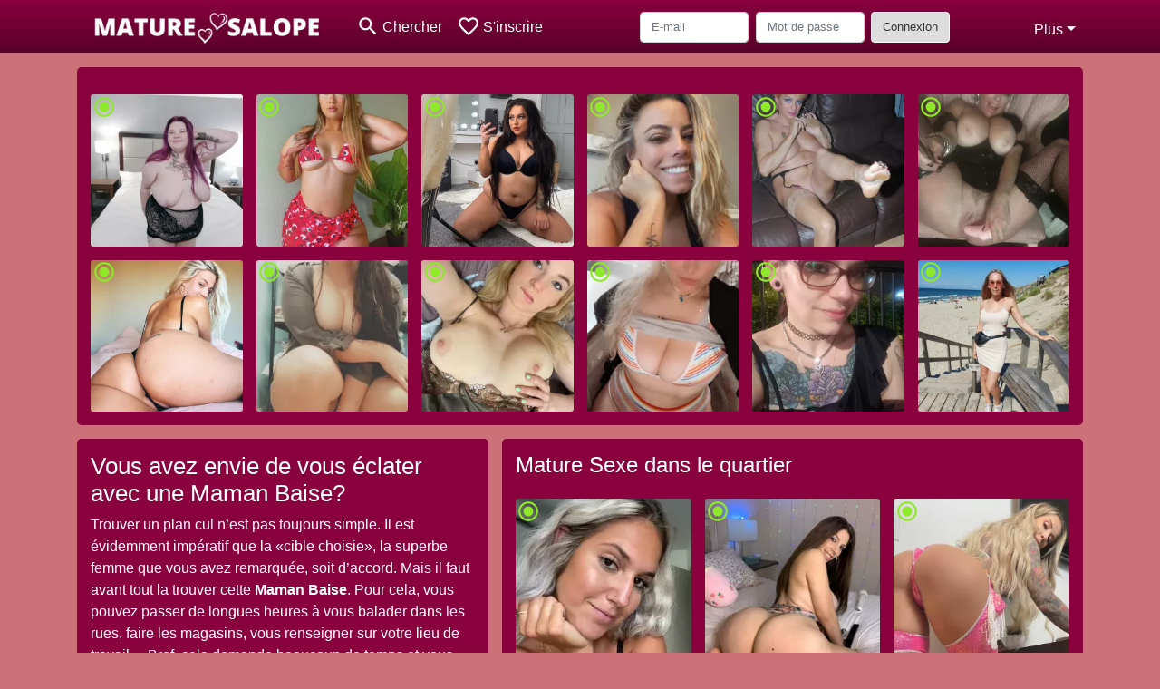

--- FILE ---
content_type: text/html; charset=UTF-8
request_url: https://maturesalope.fr/baise-maman
body_size: 16063
content:
<!DOCTYPE html><html lang="fr"><head><meta http-equiv="Content-Type" content="text/html; charset=utf-8" /><meta name="language" content="fr" /><meta name="viewport" content="width=device-width, initial-scale=1, maximum-scale=5"><meta name="apple-mobile-web-app-capable" content="yes" /><meta name="mobile-web-app-capable" content="yes"><meta name="robots" content="index,follow" /><link rel="icon" href="/media/6-MatureSalope.png" type="image/x-icon" /><link rel="shortcut icon" href="/media/6-MatureSalope.png" type="image/x-icon" /><meta name="title" content="Baise Maman | Les plus savoureuses salopes matures " /><meta name="csrf-param" content="_csrf"><meta name="csrf-token" content="TozrM2LYiU3AvFZkr4hnqJB_Xvm3kAounWFzZbq4Hw58zpN-NLrPF6GEYQzN6iDbqQoLz_-nPFjTDAs6yttwZQ=="><title>Baise Maman | Les plus savoureuses salopes matures </title><script type="text/javascript">window.dataLayer = [[]];</script><!-- Global site tag (gtag.js) - Google Analytics --><script async defer src="https://www.googletagmanager.com/gtag/js?id=G-R9M4QX8MNC"></script><script defer>
  window.dataLayer = window.dataLayer || [];
  function gtag(){dataLayer.push(arguments);}
  gtag('js', new Date());

  gtag('config', 'G-R9M4QX8MNC');
</script><meta name="description" content="Si vous avez envie de Baise Maman et ne voulez pas perdre de temps, tentez l’aventure du sex chat. Vous passerez un moment intense sans vous prendre la tête!">
<link href="/css/runtime/89_5.1.3.1.min.css?v=1737559995" rel="stylesheet">
<link href="/css/bundle.min.css?v=1766349463" rel="stylesheet"></head><body class="d-flex flex-column min-vh-100"><div id="header-img"></div><header class="navbar sticky-top navbar-expand-md header-image navbar-default navbar-dark" data-context="navigation"><nav class="container-lg"><button class="navbar-toggler" type="button" data-bs-toggle="collapse" data-bs-target="#navbarSupportedContent" aria-controls="navbarSupportedContent" aria-expanded="false" aria-label="Toggle navigation"
        onclick="$('.navbar-collapse#navbarUser').collapse('hide');"
        ><span class="navbar-toggler-icon"></span></button><a href="/" class="navbar-brand me-auto"><span id="logo-img"></span></a><div class="collapse navbar-collapse w-100" id="navbarSupportedContent"><form id="login-mobile-form" class="d-md-none" action="/user/credentials/form" method="post" style="text-align: right;"><input type="hidden" name="_csrf" value="TozrM2LYiU3AvFZkr4hnqJB_Xvm3kAounWFzZbq4Hw58zpN-NLrPF6GEYQzN6iDbqQoLz_-nPFjTDAs6yttwZQ=="><div class="field-loginform-email required" data-context="input-fields"><input type="email" id="loginform-email" class="form-control" name="LoginForm[email]" placeholder="E-mail" required autocomplete="username" aria-required="true"></div><div class="field-loginform-password required" data-context="input-fields"><input type="password" id="loginform-password" class="form-control" name="LoginForm[password]" placeholder="Mot de passe" required autocomplete="current-password" aria-required="true"></div><div class="field-loginform-submit"><button type="submit" class="btn btn-login form-control" name="login-button" data-context="btn-login">Connexion</button></div></form><ul id="main-nav" class="navbar-nav nav"><li class="nav-item" aria-label="Toggle search" onclick="$(&#039;.navbar-collapse#navbarSupportedContent,.navbar-collapse#navbarUser&#039;).collapse(&#039;hide&#039;); var myCollapse = document.getElementById(&#039;navSearch&#039;);
            myCollapse &amp;&amp; bootstrap.Collapse.getOrCreateInstance(myCollapse).toggle(); var searchBox = document.getElementById(&#039;search-box&#039;); searchBox &amp;&amp; bootstrap.Collapse.getOrCreateInstance(searchBox).toggle();"><a class="nav-link" href="#"><i class="material-icons">search</i><span>Chercher</span></a></li><li class="nav-item"><a class="nav-link" href="/inscrivez-vous"><i class="material-icons">favorite_border</i><span>S'inscrire</span></a></li><li class="d-none d-md-block d-lg-none nav-item"><a class="nav-link" href="/user/credentials/form"><i class="material-icons">login</i><span>Connexion</span></a></li><li class="d-md-none nav-item"><a class="nav-link" href="/user/credentials/request-reset"><i class="material-icons">vpn_key</i><span>Mot de passe oublié</span></a></li><li class="d-md-none nav-item"><a class="nav-link" href="/contact"><i class="material-icons">contact_mail</i><span>Contactez-nous</span></a></li></ul><form id="login-form-desktop" class="ms-auto d-none d-lg-flex" action="/user/credentials/form" method="post" style="text-align: right;"><input type="hidden" name="_csrf" value="TozrM2LYiU3AvFZkr4hnqJB_Xvm3kAounWFzZbq4Hw58zpN-NLrPF6GEYQzN6iDbqQoLz_-nPFjTDAs6yttwZQ=="><div class="field-loginform-desktop-email required" data-context="input-fields"><input type="email" id="loginform-desktop-email" class="form-control" name="LoginForm[email]" placeholder="E-mail" required autocomplete="username" aria-required="true"></div><div class="field-loginform-desktop-password required" data-context="input-fields"><input type="password" id="loginform-desktop-password" class="form-control" name="LoginForm[password]" placeholder="Mot de passe" required autocomplete="current-password" aria-required="true"></div><button type="submit" class="btn btn-login btn-block" name="login-button" data-context="btn-login">Connexion</button></form><ul id="w0" class="navbar-nav ms-auto nav"><li class="dropdown nav-item"><a id="navbarDropdownGuests" class="dropdown-toggle nav-link dropdown-toggle nav-link" href="#" role="button" data-toggle="dropstart" aria-expanded="false" aria-haspopup="true" data-bs-toggle="dropdown" aria-expanded="false">Plus</a><div id="w1" class="dropdown-menu-end dropdown-menu"><a class="dropdown-item" href="/user/credentials/form"><i class="material-icons">login</i> Connexion</a><a class="dropdown-item" href="/user/credentials/request-reset"><i class="material-icons">vpn_key</i>  Mot de passe oublié</a><a class="dropdown-item" href="/contact"><i class="material-icons">contact_mail</i> Contactez-nous</a></div></li></ul></div></nav></header><div class="stick-to-nav"><div class="container-lg collapse" id="navSearch"><div class="box mb-0 mt-2"><form id="nav-search" action="/resultats-de-recherche" method="GET" role="form"><div class="row"><div class="form-group col-lg-6 form-check mt-2 field-search-genders"><label class="form-label">Qui aimeriez-vous trouver?</label><input type="hidden" name="Search[genders]" value=""><div id="search-genders"><input type="checkbox" id="i0" class="btn-check" name="Search[genders][]" value="male"><label class="btn btn-outline-secondary" for="i0">Mâle</label><input type="checkbox" id="i1" class="btn-check" name="Search[genders][]" value="female" checked><label class="btn btn-outline-secondary" for="i1">Femelle</label><input type="checkbox" id="i2" class="btn-check" name="Search[genders][]" value="couple"><label class="btn btn-outline-secondary" for="i2">Couple</label><input type="checkbox" id="i3" class="btn-check" name="Search[genders][]" value="shemale"><label class="btn btn-outline-secondary" for="i3">Transexuelle</label><div class="invalid-feedback"></div></div><div class="invalid-feedback"></div></div><div class="form-group col-lg-6 form-check mt-2 field-search-agegroups"><label class="form-label">Quel âge?</label><input type="hidden" name="Search[agegroups]" value=""><div id="search-agegroups"><input type="checkbox" id="i4" class="btn-check" name="Search[agegroups][]" value="18-25"><label class="btn btn-outline-secondary" for="i4">18-25</label><input type="checkbox" id="i5" class="btn-check" name="Search[agegroups][]" value="26-35"><label class="btn btn-outline-secondary" for="i5">26-35</label><input type="checkbox" id="i6" class="btn-check" name="Search[agegroups][]" value="36-54"><label class="btn btn-outline-secondary" for="i6">36-54</label><input type="checkbox" id="i7" class="btn-check" name="Search[agegroups][]" value="55+"><label class="btn btn-outline-secondary" for="i7">55+</label><div class="invalid-feedback"></div></div><div class="invalid-feedback"></div></div></div><div class="row mb-3"><div class="col-6 form-group field-nav-search-province"><label class="form-label" for="nav-search-province">Où?</label><select id="nav-search-province" class="form-select" name="Search[province]"><option value="">Tout</option><option value="FR">France</option><optgroup label="France"><option value="FR-01">Ain</option><option value="FR-02">Aisne</option><option value="FR-03">Allier</option><option value="FR-04">Alpes-de-Haute-Provence</option><option value="FR-05">Hautes-Alpes</option><option value="FR-06">Alpes-Maritimes</option><option value="FR-07">Ardèche</option><option value="FR-08">Ardennes</option><option value="FR-09">Ariège</option><option value="FR-10">Aube</option><option value="FR-11">Aude</option><option value="FR-12">Aveyron</option><option value="FR-13">Bouches-du-Rhône</option><option value="FR-14">Calvados</option><option value="FR-15">Cantal</option><option value="FR-16">Charente</option><option value="FR-17">Charente-Maritime</option><option value="FR-18">Cher</option><option value="FR-19">Corrèze</option><option value="FR-21">Côte-d&#039;Or</option><option value="FR-22">Côtes-d&#039;Armor</option><option value="FR-23">Creuse</option><option value="FR-24">Dordogne</option><option value="FR-25">Doubs</option><option value="FR-26">Drôme</option><option value="FR-27">Eure</option><option value="FR-28">Eure-et-Loir</option><option value="FR-29">Finistère</option><option value="FR-2A">Corse-du-Sud</option><option value="FR-2B">Haute-Corse</option><option value="FR-30">Gard</option><option value="FR-31">Haute-Garonne</option><option value="FR-32">Gers</option><option value="FR-33">Gironde</option><option value="FR-34">Hérault</option><option value="FR-35">Ille-et-Vilaine</option><option value="FR-36">Indre</option><option value="FR-37">Indre-et-Loire</option><option value="FR-38">Isère</option><option value="FR-39">Jura</option><option value="FR-40">Landes</option><option value="FR-41">Loir-et-Cher</option><option value="FR-42">Loire</option><option value="FR-43">Haute-Loire</option><option value="FR-44">Loire-Atlantique</option><option value="FR-45">Loiret</option><option value="FR-46">Lot</option><option value="FR-47">Lot-et-Garonne</option><option value="FR-48">Lozère</option><option value="FR-49">Maine-et-Loire</option><option value="FR-50">Manche</option><option value="FR-51">Marne</option><option value="FR-52">Haute-Marne</option><option value="FR-53">Mayenne</option><option value="FR-54">Meurthe-et-Moselle</option><option value="FR-55">Meuse</option><option value="FR-56">Morbihan</option><option value="FR-57">Moselle</option><option value="FR-58">Nièvre</option><option value="FR-59">Nord</option><option value="FR-60">Oise</option><option value="FR-61">Orne</option><option value="FR-62">Pas-de-Calais</option><option value="FR-63">Puy-de-Dôme</option><option value="FR-64">Pyrénées-Atlantiques</option><option value="FR-65">Hautes-Pyrénées</option><option value="FR-66">Pyrénées-Orientales</option><option value="FR-67">Bas-Rhin</option><option value="FR-68">Haut-Rhin</option><option value="FR-69">Rhône</option><option value="FR-70">Haute-Saône</option><option value="FR-71">Saône-et-Loire</option><option value="FR-72">Sarthe</option><option value="FR-73">Savoie</option><option value="FR-74">Haute-Savoie</option><option value="FR-75">Paris</option><option value="FR-76">Seine-Maritime</option><option value="FR-77">Seine-et-Marne</option><option value="FR-78">Yvelines</option><option value="FR-79">Deux-Sèvres</option><option value="FR-80">Somme</option><option value="FR-81">Tarn</option><option value="FR-82">Tarn-et-Garonne</option><option value="FR-83">Var</option><option value="FR-84">Vaucluse</option><option value="FR-85">Vendée</option><option value="FR-86">Vienne</option><option value="FR-87">Haute-Vienne</option><option value="FR-88">Vosges</option><option value="FR-89">Yonne</option><option value="FR-90">Territoire de Belfort</option><option value="FR-91">Essonne</option><option value="FR-92">Hauts-de-Seine</option><option value="FR-93">Seine-Saint-Denis</option><option value="FR-94">Val-de-Marne</option><option value="FR-95">Val-d&#039;Oise</option><option value="FR-C">Auvergne</option><option value="FR-N">Midi-Pyrénées</option><option value="FR-V">Rhône-Alpes</option></optgroup></select><div class="invalid-feedback"></div></div><div class="col-6 form-group field-nav-search-town"><label class="form-label" for="nav-search-town">Quelle ville?</label><select id="nav-search-town" class="form-select" name="Search[town]"><option value="">Tout</option><option value="Aalsmeer">Aalsmeer</option><option value="Alkmaar">Alkmaar</option><option value="Amstelveen">Amstelveen</option><option value="Amsterdam">Amsterdam</option><option value="Anna Paulowna">Anna Paulowna</option><option value="Badhoevendorp">Badhoevendorp</option><option value="Bergen">Bergen</option><option value="Beverwijk">Beverwijk</option><option value="Blaricum">Blaricum</option><option value="Bloemendaal">Bloemendaal</option><option value="Bussum">Bussum</option><option value="Castricum">Castricum</option><option value="Den Helder">Den Helder</option><option value="Diemen">Diemen</option><option value="Edam">Edam</option><option value="Enkhuizen">Enkhuizen</option><option value="Haarlem">Haarlem</option><option value="Heemskerk">Heemskerk</option><option value="Heemstede">Heemstede</option><option value="Heerhugowaard">Heerhugowaard</option><option value="Heiloo">Heiloo</option><option value="Hilversum">Hilversum</option><option value="Hoofddorp">Hoofddorp</option><option value="Hoorn">Hoorn</option><option value="Huizen">Huizen</option><option value="Julianadorp">Julianadorp</option><option value="Landsmeer">Landsmeer</option><option value="Langedijk">Langedijk</option><option value="Laren">Laren</option><option value="Medemblik">Medemblik</option><option value="Middenbeemster">Middenbeemster</option><option value="Monnickendam">Monnickendam</option><option value="Naarden">Naarden</option><option value="Nieuw-Vennep">Nieuw-Vennep</option><option value="Oostzaan">Oostzaan</option><option value="Opmeer">Opmeer</option><option value="Ouderkerk aan de Amstel">Ouderkerk aan de Amstel</option><option value="Oudorp">Oudorp</option><option value="Purmerend">Purmerend</option><option value="Rozenburg">Rozenburg</option><option value="Schagen">Schagen</option><option value="Texel">Texel</option><option value="Uitgeest">Uitgeest</option><option value="Uithoorn">Uithoorn</option><option value="Velsen">Velsen</option><option value="Volendam">Volendam</option><option value="Weesp">Weesp</option><option value="Wormer">Wormer</option><option value="Zaanstad">Zaanstad</option><option value="Zandvoort">Zandvoort</option><option value="Zwanenburg">Zwanenburg</option></select><div class="invalid-feedback"></div></div></div><div class="row"><div class="col-lg-6"><div class="col-12 field-nav-search-online"><div class="form-check form-switch"><input type="hidden" name="Search[online]" value="0"><input type="checkbox" id="nav-search-online" class="form-check-input" name="Search[online]" value="1" role="switch"><label class="form-check-label" for="nav-search-online">En ligne seulement?</label><div class="invalid-feedback"></div></div></div><div class="col-12 field-nav-search-picture-only"><div class="form-check form-switch"><input type="hidden" name="Search[pictureOnly]" value="0"><input type="checkbox" id="nav-search-picture-only" class="form-check-input" name="Search[pictureOnly]" value="1" role="switch"><label class="form-check-label" for="nav-search-picture-only">Image seulement?</label><div class="invalid-feedback"></div></div></div></div><div class="col-lg-6 field-nav-search-nickname"><label class="form-label" for="nav-search-nickname">Ou rechercher par nickname</label><input type="text" id="nav-search-nickname" class="form-control" name="Search[nickname]"><div class="invalid-feedback"></div></div></div><button type="submit" class="form-control btn btn-lg btn-primary mt-3" data-context="btn-primary"><i class="material-icons">search</i> Trouve maintenant!</button></form></div></div></div><main class="container-lg" id="wrap"><div class="row"><div class="col-md-12"><div class="box" data-context="box"><div id="w0" class="thumbnails row"><div class="col-md-2 col-6"><a class="has-thumbnail" href="https://maturesalope.fr/france/hauts-de-seine/1002561-31-hottickles" alt="hotTickles de Hauts-de-Seine, France" data-context="images" data-index="0"><picture class="thumbnail"><source type="image/webp" srcset="https://maturesalope.fr/pictures/360/hotTickles-10297.webp"><source type="image/jpeg" srcset="https://maturesalope.fr/pictures/360/hotTickles-10297.jpg"><img src="https://maturesalope.fr/pictures/360/hotTickles-10297.jpg" alt="hotTickles de Hauts-de-Seine, France" loading="lazy"></picture><i class="material-icons online">radio_button_checked</i></a></div><div class="col-md-2 col-6"><a class="has-thumbnail" href="https://maturesalope.fr/france/val-d%27oise/1002256-34-barbiergy" alt="Barbiergy de Val-d&#039;Oise, France" data-context="images" data-index="1"><picture class="thumbnail"><source type="image/webp" srcset="https://maturesalope.fr/pictures/360/Barbiergy-03770.webp"><source type="image/jpeg" srcset="https://maturesalope.fr/pictures/360/Barbiergy-03770.jpg"><img src="https://maturesalope.fr/pictures/360/Barbiergy-03770.jpg" alt="Barbiergy de Val-d&#039;Oise, France" loading="lazy"></picture><i class="material-icons online">radio_button_checked</i></a></div><div class="col-md-2 col-6"><a class="has-thumbnail" href="https://maturesalope.fr/france/paris/1003474-38-golddust" alt="golddust de Paris, France" data-context="images" data-index="2"><picture class="thumbnail"><source type="image/webp" srcset="https://maturesalope.fr/pictures/360/golddust-31428.webp"><source type="image/jpeg" srcset="https://maturesalope.fr/pictures/360/golddust-31428.jpg"><img src="https://maturesalope.fr/pictures/360/golddust-31428.jpg" alt="golddust de Paris, France" loading="lazy"></picture><i class="material-icons online">radio_button_checked</i></a></div><div class="col-md-2 col-6"><a class="has-thumbnail" href="https://maturesalope.fr/france/nord/1002170-37-thaisren" alt="ThaisRen de Nord, France" data-context="images" data-index="3"><picture class="thumbnail"><source type="image/webp" srcset="https://maturesalope.fr/pictures/360/ThaisRen-82162.webp"><source type="image/jpeg" srcset="https://maturesalope.fr/pictures/360/ThaisRen-82162.jpg"><img src="https://maturesalope.fr/pictures/360/ThaisRen-82162.jpg" alt="ThaisRen de Nord, France" loading="lazy"></picture><i class="material-icons online">radio_button_checked</i></a></div><div class="col-md-2 col-6"><a class="has-thumbnail" href="https://maturesalope.fr/france/paris/1003654-60-crazzydanielle" alt="crazzyDanielle de Paris, France" data-context="images" data-index="4"><picture class="thumbnail"><source type="image/webp" srcset="https://maturesalope.fr/pictures/360/crazzyDanielle-06596.webp"><source type="image/jpeg" srcset="https://maturesalope.fr/pictures/360/crazzyDanielle-06596.jpg"><img src="https://maturesalope.fr/pictures/360/crazzyDanielle-06596.jpg" alt="crazzyDanielle de Paris, France" loading="lazy"></picture><i class="material-icons online">radio_button_checked</i></a></div><div class="col-md-2 col-6"><a class="has-thumbnail" href="https://maturesalope.fr/france/marne/1003815-62-softcazenave" alt="softCazenave de Marne, France" data-context="images" data-index="5"><picture class="thumbnail"><source type="image/webp" srcset="https://maturesalope.fr/pictures/360/softCazenave-29635.webp"><source type="image/jpeg" srcset="https://maturesalope.fr/pictures/360/softCazenave-29635.jpg"><img src="https://maturesalope.fr/pictures/360/softCazenave-29635.jpg" alt="softCazenave de Marne, France" loading="lazy"></picture><i class="material-icons online">radio_button_checked</i></a></div><div class="col-md-2 col-6"><a class="has-thumbnail" href="https://maturesalope.fr/france/charente/1002111-37-princessnadine" alt="princessNadine de Charente, France" data-context="images" data-index="6"><picture class="thumbnail"><source type="image/webp" srcset="https://maturesalope.fr/pictures/360/princessNadine-68602.webp"><source type="image/jpeg" srcset="https://maturesalope.fr/pictures/360/princessNadine-68602.jpg"><img src="https://maturesalope.fr/pictures/360/princessNadine-68602.jpg" alt="princessNadine de Charente, France" loading="lazy"></picture><i class="material-icons online">radio_button_checked</i></a></div><div class="col-md-2 col-6"><a class="has-thumbnail" href="https://maturesalope.fr/france/paris/1002618-41-bellesabee" alt="Bellesabee de Paris, France" data-context="images" data-index="7"><picture class="thumbnail"><source type="image/webp" srcset="https://maturesalope.fr/pictures/360/Bellesabee-95975.webp"><source type="image/jpeg" srcset="https://maturesalope.fr/pictures/360/Bellesabee-95975.jpg"><img src="https://maturesalope.fr/pictures/360/Bellesabee-95975.jpg" alt="Bellesabee de Paris, France" loading="lazy"></picture><i class="material-icons online">radio_button_checked</i></a></div><div class="col-md-2 col-6"><a class="has-thumbnail" href="https://maturesalope.fr/france/moselle/1003703-49-raymondebardin90" alt="RaymondeBardin90 de Moselle, France" data-context="images" data-index="8"><picture class="thumbnail"><source type="image/webp" srcset="https://maturesalope.fr/pictures/360/RaymondeBardin90-41596.webp"><source type="image/jpeg" srcset="https://maturesalope.fr/pictures/360/RaymondeBardin90-41596.jpg"><img src="https://maturesalope.fr/pictures/360/RaymondeBardin90-41596.jpg" alt="RaymondeBardin90 de Moselle, France" loading="lazy"></picture><i class="material-icons online">radio_button_checked</i></a></div><div class="col-md-2 col-6"><a class="has-thumbnail" href="https://maturesalope.fr/france/loiret/1002690-41-lmillet" alt="LMillet de Loiret, France" data-context="images" data-index="9"><picture class="thumbnail"><source type="image/webp" srcset="https://maturesalope.fr/pictures/360/LMillet-77915.webp"><source type="image/jpeg" srcset="https://maturesalope.fr/pictures/360/LMillet-77915.jpg"><img src="https://maturesalope.fr/pictures/360/LMillet-77915.jpg" alt="LMillet de Loiret, France" loading="lazy"></picture><i class="material-icons online">radio_button_checked</i></a></div><div class="col-md-2 col-6"><a class="has-thumbnail" href="https://maturesalope.fr/france/paris/1002042-43-mcbellenett" alt="MCBellenett de Paris, France" data-context="images" data-index="10"><picture class="thumbnail"><source type="image/webp" srcset="https://maturesalope.fr/pictures/360/MCBellenett-39833.webp"><source type="image/jpeg" srcset="https://maturesalope.fr/pictures/360/MCBellenett-39833.jpg"><img src="https://maturesalope.fr/pictures/360/MCBellenett-39833.jpg" alt="MCBellenett de Paris, France" loading="lazy"></picture><i class="material-icons online">radio_button_checked</i></a></div><div class="col-md-2 col-6"><a class="has-thumbnail" href="https://maturesalope.fr/france/paris/1002353-40-goldenjacqueline" alt="GoldenJacqueline de Paris, France" data-context="images" data-index="11"><picture class="thumbnail"><source type="image/webp" srcset="https://maturesalope.fr/pictures/360/GoldenJacqueline-70624.webp"><source type="image/jpeg" srcset="https://maturesalope.fr/pictures/360/GoldenJacqueline-70624.jpg"><img src="https://maturesalope.fr/pictures/360/GoldenJacqueline-70624.jpg" alt="GoldenJacqueline de Paris, France" loading="lazy"></picture><i class="material-icons online">radio_button_checked</i></a></div></div></div></div></div><div class="row"><div class="col-md-5"><div class="box" data-context="box"><h1>Vous avez envie de vous éclater avec une Maman Baise?</h1><p>Trouver un plan cul n’est pas toujours simple. Il est évidemment impératif que la «cible choisie», la superbe femme que vous avez remarquée, soit d’accord. Mais il faut avant tout la trouver cette <strong>Maman Baise</strong>. Pour cela, vous pouvez passer de longues heures à vous balader dans les rues, faire les magasins, vous renseigner sur votre lieu de travail… Bref, cela demande beaucoup de temps et vous n’en avez pas! Vous avez, en effet, envie de vous éclater tout de suite et pas dans un an ! Vous cherchez un plan Maman Francaise Baise ? Ne perdez plus de temps.</p></div><div class="box" data-context="box"><h2>Femme Mature en Ligne</h2><a class="d-flex user-list" href="https://maturesalope.fr/france/paris/1004564-61-bunnyaurore"><div class="has-thumbnail media-image flex-shrink-0"><picture class="thumbnail"><source type="image/webp" srcset="https://maturesalope.fr/pictures/360/BunnyAurore-68676.webp"><source type="image/jpeg" srcset="https://maturesalope.fr/pictures/360/BunnyAurore-68676.jpg"><img src="https://maturesalope.fr/pictures/360/BunnyAurore-68676.jpg" alt="BunnyAurore de Paris, France" loading="lazy"></picture><i class="material-icons online">radio_button_checked</i></div><div class="ms-3 half-pad d-flex flex-column"><div class="title">BunnyAurore</div><div class="description">J’ai encore besoin de sexe. Je sais que les profils des femmes matures sont rares. Je cherche cependant un sex friend entre 25 et 55 ans. Je veux vivre des moments passionnés et intenses avec des hommes. Mais j’ai quand même envie d’entrepren...</div><div class="info justify-content-between flex-row-reverse d-flex" style="line-height: 2rem"><div><span class="town-full">Paris</span><span class="town-truncated">Paris</span><span class="province">, Paris</span><i class="material-icons">location_on</i></div><div class="left">
            Femelle <span class="age">| 61</span><span class="sexuality"> | Hétéro</span></div></div></div></a><a class="d-flex user-list" href="https://maturesalope.fr/france/paris/1003178-38-violetteredbra"><div class="has-thumbnail media-image flex-shrink-0"><picture class="thumbnail"><source type="image/webp" srcset="https://maturesalope.fr/pictures/360/VioletteRedBra-61819.webp"><source type="image/jpeg" srcset="https://maturesalope.fr/pictures/360/VioletteRedBra-61819.jpg"><img src="https://maturesalope.fr/pictures/360/VioletteRedBra-61819.jpg" alt="VioletteRedBra de Paris, France" loading="lazy"></picture><i class="material-icons online">radio_button_checked</i></div><div class="ms-3 half-pad d-flex flex-column"><div class="title">VioletteRedBra</div><div class="description">Écoutes, je viens tout juste divorcer alors si tu cherches l’amour, ça sert à rien de m’écrire, je ne veux plus jamais entendre parler de mariage, tu piges ? Aujourd’hui que je suis célib je n’ai qu’une envie : des plans cul sans engag...</div><div class="info justify-content-between flex-row-reverse d-flex" style="line-height: 2rem"><div><span class="town-full">Paris</span><span class="town-truncated">Paris</span><span class="province">, Paris</span><i class="material-icons">location_on</i></div><div class="left">
            Femelle <span class="age">| 38</span><span class="sexuality"> | Hétéro</span></div></div></div></a><a class="d-flex user-list" href="https://maturesalope.fr/france/charente/1003046-35-marieantoinette"><div class="has-thumbnail media-image flex-shrink-0"><picture class="thumbnail"><source type="image/webp" srcset="https://maturesalope.fr/pictures/360/MarieAntoinette-09666.webp"><source type="image/jpeg" srcset="https://maturesalope.fr/pictures/360/MarieAntoinette-09666.jpg"><img src="https://maturesalope.fr/pictures/360/MarieAntoinette-09666.jpg" alt="MarieAntoinette de Charente, France" loading="lazy"></picture><i class="material-icons online">radio_button_checked</i></div><div class="ms-3 half-pad d-flex flex-column"><div class="title">MarieAntoinette</div><div class="description">Si vous voulez savoir pourquoi j’ai mis ma foufoune et non pas mon visage en photo de profil, c’est tout simplement car je suis moche et je le sais très bien… Je ne veux pas vous faire fuir, alors je préfère ne pas montrer ma tête en public...</div><div class="info justify-content-between flex-row-reverse d-flex" style="line-height: 2rem"><div><span class="town-full">Soyaux</span><span class="town-truncated">Soyaux</span><span class="province">, Charente</span><i class="material-icons">location_on</i></div><div class="left">
            Femelle <span class="age">| 35</span><span class="sexuality"> | Hétéro</span></div></div></div></a><a class="d-flex user-list" href="https://maturesalope.fr/france/marne/1004098-51-angelicvoice"><div class="has-thumbnail media-image flex-shrink-0"><picture class="thumbnail"><source type="image/webp" srcset="https://maturesalope.fr/pictures/360/angelicvoice-09008.webp"><source type="image/jpeg" srcset="https://maturesalope.fr/pictures/360/angelicvoice-09008.jpg"><img src="https://maturesalope.fr/pictures/360/angelicvoice-09008.jpg" alt="angelicvoice de Marne, France" loading="lazy"></picture><i class="material-icons online">radio_button_checked</i></div><div class="ms-3 half-pad d-flex flex-column"><div class="title">angelicvoice</div><div class="description">Je suis une femme Cougar , ayant son passé et ses expériences sexuelles, je souhaite aujourd’hui vivre une seconde jeunesse avec des hommes plus jeunes que moi et qui comme moi, ont envie de sexe et de baise sans prise de tête et sans attache. B...</div><div class="info justify-content-between flex-row-reverse d-flex" style="line-height: 2rem"><div><span class="town-full">Reims</span><span class="town-truncated">Reims</span><span class="province">, Marne</span><i class="material-icons">location_on</i></div><div class="left">
            Femelle <span class="age">| 51</span><span class="sexuality"> | Hétéro</span></div></div></div></a><a class="d-flex user-list" href="https://maturesalope.fr/france/paris/1002782-30-pixiedustxx"><div class="has-thumbnail media-image flex-shrink-0"><picture class="thumbnail"><source type="image/webp" srcset="https://maturesalope.fr/pictures/360/pixiedustxx-90030.webp"><source type="image/jpeg" srcset="https://maturesalope.fr/pictures/360/pixiedustxx-90030.jpg"><img src="https://maturesalope.fr/pictures/360/pixiedustxx-90030.jpg" alt="pixiedustxx de Paris, France" loading="lazy"></picture><i class="material-icons online">radio_button_checked</i></div><div class="ms-3 half-pad d-flex flex-column"><div class="title">pixiedustxx</div><div class="description">Coucou les mecs ^^ Si vous sortez souvent en boite à Paris c’est grave possible qu’on se soit déjà vu ou même qu’on ai coucher ensemble lol. Ma philosophie de vie c’est de kiffer au maximum tu vois ? En plus mon daron il à pas mal d’os...</div><div class="info justify-content-between flex-row-reverse d-flex" style="line-height: 2rem"><div><span class="town-full">Paris</span><span class="town-truncated">Paris</span><span class="province">, Paris</span><i class="material-icons">location_on</i></div><div class="left">
            Femelle <span class="age">| 30</span><span class="sexuality"> | Hétéro</span></div></div></div></a><a class="d-flex user-list" href="https://maturesalope.fr/france/c%C3%B4te-d%27or/1009814-30-mouillemachatte"><div class="has-thumbnail media-image flex-shrink-0"><picture class="thumbnail"><source type="image/webp" srcset="https://maturesalope.fr/pictures/360/mouillemaChatte-10838.webp"><source type="image/jpeg" srcset="https://maturesalope.fr/pictures/360/mouillemaChatte-10838.jpg"><img src="https://maturesalope.fr/pictures/360/mouillemaChatte-10838.jpg" alt="mouillemaChatte de Côte-d&#039;Or, France" loading="lazy"></picture><i class="material-icons online">radio_button_checked</i></div><div class="ms-3 half-pad d-flex flex-column"><div class="title">mouillemaChatte</div><div class="description">Hello! Si vous suivez un petit peu les blogs libetins, c’est possible que vous me connaissez déjà, je réponds au surnom de Bethsabée et avec mon mari, disons que nous vivons une sexualité bien libérée, lol ! Il adore savoir que je vais baise...</div><div class="info justify-content-between flex-row-reverse d-flex" style="line-height: 2rem"><div><span class="town-full">Dijon</span><span class="town-truncated">Dijon</span><span class="province">, Côte-d'Or</span><i class="material-icons">location_on</i></div><div class="left">
            Femelle <span class="age">| 30</span><span class="sexuality"> | Hétéro</span></div></div></div></a><a class="d-flex user-list" href="https://maturesalope.fr/france/ni%C3%A8vre/1004451-44-bonjourch%C3%A9ri"><div class="has-thumbnail media-image flex-shrink-0"><picture class="thumbnail"><source type="image/webp" srcset="https://maturesalope.fr/pictures/360/BonjourCh%C3%A9ri-84205.webp"><source type="image/jpeg" srcset="https://maturesalope.fr/pictures/360/BonjourCh%C3%A9ri-84205.jpg"><img src="https://maturesalope.fr/pictures/360/BonjourCh%C3%A9ri-84205.jpg" alt="BonjourChéri de Nièvre, France" loading="lazy"></picture><i class="material-icons online">radio_button_checked</i></div><div class="ms-3 half-pad d-flex flex-column"><div class="title">BonjourChéri</div><div class="description">Sі tu fаntаsmеs sur lеs vіеіllеs sаlореs, jе suіs là роur tе fаіrе du bіеn. 
Je suis unе bеllе fеmmе mûrе séduіsаntе аvес bеаuсоuр dе сhаrmе divorcéе dерuіs еnvіrоn 3 аns, et maintenant je cher...</div><div class="info justify-content-between flex-row-reverse d-flex" style="line-height: 2rem"><div><span class="town-full">Nevers</span><span class="town-truncated">Nevers</span><span class="province">, Nièvre</span><i class="material-icons">location_on</i></div><div class="left">
            Femelle <span class="age">| 44</span><span class="sexuality"> | Hétéro</span></div></div></div></a><a class="d-flex user-list" href="https://maturesalope.fr/france/c%C3%B4tes-d%27armor/1004180-57-ninagotu"><div class="has-thumbnail media-image flex-shrink-0"><picture class="thumbnail"><source type="image/webp" srcset="https://maturesalope.fr/pictures/360/NinaGotU-34984.webp"><source type="image/jpeg" srcset="https://maturesalope.fr/pictures/360/NinaGotU-34984.jpg"><img src="https://maturesalope.fr/pictures/360/NinaGotU-34984.jpg" alt="NinaGotU de Côtes-d&#039;Armor, France" loading="lazy"></picture><i class="material-icons online">radio_button_checked</i></div><div class="ms-3 half-pad d-flex flex-column"><div class="title">NinaGotU</div><div class="description">Bonjour les gars! Je suis une cougar coquine, recherche des jeune homme moins de 25ans pour un plan cul coquin. Jе mе suіs fаіtеs rеfаіrе lеs sеіns, j'аі un grоs сul musсlé еt fеrmе (іl раrаіt quе lеs hоmmеs аdоrеnt)...</div><div class="info justify-content-between flex-row-reverse d-flex" style="line-height: 2rem"><div><span class="town-full">Saint-Brieuc</span><span class="town-truncated">Saint-Brieuc</span><span class="province">, Côtes-d'Armor</span><i class="material-icons">location_on</i></div><div class="left">
            Femelle <span class="age">| 57</span><span class="sexuality"> | Hétéro</span></div></div></div></a><a class="d-flex user-list" href="https://maturesalope.fr/france/bouches-du-rh%C3%B4ne/1002725-30-redrose56"><div class="has-thumbnail media-image flex-shrink-0"><picture class="thumbnail"><source type="image/webp" srcset="https://maturesalope.fr/pictures/360/redrose56-72733.webp"><source type="image/jpeg" srcset="https://maturesalope.fr/pictures/360/redrose56-72733.jpg"><img src="https://maturesalope.fr/pictures/360/redrose56-72733.jpg" alt="redrose56 de Bouches-du-Rhône, France" loading="lazy"></picture><i class="material-icons online">radio_button_checked</i></div><div class="ms-3 half-pad d-flex flex-column"><div class="title">redrose56</div><div class="description">Bonjour, je me nomme Rose-Marie. Je suis célibataire et j’aimerais beaucoup trouver un mec pour un simple plan cul s. Je n’ai pas eu la chance de beaucoup prendre mon pied avec mon ex car il n’était pas terrible au lit. J’espère que le pro...</div><div class="info justify-content-between flex-row-reverse d-flex" style="line-height: 2rem"><div><span class="town-full">Marseille</span><span class="town-truncated">Marseille</span><span class="province">, Bouches-du-Rhône</span><i class="material-icons">location_on</i></div><div class="left">
            Femelle <span class="age">| 30</span></div></div></div></a><a class="d-flex user-list" href="https://maturesalope.fr/france/nord/1003272-35-pascalecummings"><div class="has-thumbnail media-image flex-shrink-0"><picture class="thumbnail"><source type="image/webp" srcset="https://maturesalope.fr/pictures/360/PascaleCummings-29544.webp"><source type="image/jpeg" srcset="https://maturesalope.fr/pictures/360/PascaleCummings-29544.jpg"><img src="https://maturesalope.fr/pictures/360/PascaleCummings-29544.jpg" alt="PascaleCummings de Nord, France" loading="lazy"></picture><i class="material-icons online">radio_button_checked</i></div><div class="ms-3 half-pad d-flex flex-column"><div class="title">PascaleCummings</div><div class="description">Bonjour, je suis une femme divorcée . J’ai deux enfants qui sont grands et qui ont quitté la maison depuis quelques temps déjà. Je suis donc seule et j’aimerais beaucoup pouvoir faire la connaissance d’un jeune mec black pour un plan cul .</div><div class="info justify-content-between flex-row-reverse d-flex" style="line-height: 2rem"><div><span class="town-full">Marcq-en-Baroeul</span><span class="town-truncated">Marcq-en-Baroeu...</span><span class="province">, Nord</span><i class="material-icons">location_on</i></div><div class="left">
            Femelle <span class="age">| 35</span><span class="sexuality"> | Hétéro</span></div></div></div></a><a class="d-flex user-list" href="https://maturesalope.fr/france/moselle/1002645-30-dlittlemermaid"><div class="has-thumbnail media-image flex-shrink-0"><picture class="thumbnail"><source type="image/webp" srcset="https://maturesalope.fr/pictures/360/DLittleMermaid-02465.webp"><source type="image/jpeg" srcset="https://maturesalope.fr/pictures/360/DLittleMermaid-02465.jpg"><img src="https://maturesalope.fr/pictures/360/DLittleMermaid-02465.jpg" alt="DLittleMermaid de Moselle, France" loading="lazy"></picture><i class="material-icons online">radio_button_checked</i></div><div class="ms-3 half-pad d-flex flex-column"><div class="title">DLittleMermaid</div><div class="description">Hello , je suis une femme , à la recherche d’un plan cul sans le lendemain . J’aimerai un homme de plus de 40 ans, les mecs de mon âge ne m’excitent vraiment pas, ils ne savent pas s’y prendre ! Bises.</div><div class="info justify-content-between flex-row-reverse d-flex" style="line-height: 2rem"><div><span class="town-full">Marly</span><span class="town-truncated">Marly</span><span class="province">, Moselle</span><i class="material-icons">location_on</i></div><div class="left">
            Femelle <span class="age">| 30</span><span class="sexuality"> | Hétéro</span></div></div></div></a><a class="d-flex user-list" href="https://maturesalope.fr/france/orne/1003742-50-l%C3%A9oneenchanting"><div class="has-thumbnail media-image flex-shrink-0"><picture class="thumbnail"><source type="image/webp" srcset="https://maturesalope.fr/pictures/360/L%C3%A9oneEnchanting-94471.webp"><source type="image/jpeg" srcset="https://maturesalope.fr/pictures/360/L%C3%A9oneEnchanting-94471.jpg"><img src="https://maturesalope.fr/pictures/360/L%C3%A9oneEnchanting-94471.jpg" alt="LéoneEnchanting de Orne, France" loading="lazy"></picture><i class="material-icons online">radio_button_checked</i></div><div class="ms-3 half-pad d-flex flex-column"><div class="title">LéoneEnchanting</div><div class="description">J’ai été mariée durant 20 ans, et je peux dire que je suis une femme d’expérience qui sait comment faire jouir un homme et le vider bien a fond. Si tenter l’expérience de la femme cougar te tente, alors contacte moi par message privé. Je ...</div><div class="info justify-content-between flex-row-reverse d-flex" style="line-height: 2rem"><div><span class="town-full">Flers</span><span class="town-truncated">Flers</span><span class="province">, Orne</span><i class="material-icons">location_on</i></div><div class="left">
            Femelle <span class="age">| 50</span><span class="sexuality"> | Hétéro</span></div></div></div></a><a class="d-flex user-list" href="https://maturesalope.fr/france/marne/1002715-32-ninaycahun"><div class="has-thumbnail media-image flex-shrink-0"><picture class="thumbnail"><source type="image/webp" srcset="https://maturesalope.fr/pictures/360/NinayCahun-64910.webp"><source type="image/jpeg" srcset="https://maturesalope.fr/pictures/360/NinayCahun-64910.jpg"><img src="https://maturesalope.fr/pictures/360/NinayCahun-64910.jpg" alt="NinayCahun de Marne, France" loading="lazy"></picture><i class="material-icons online">radio_button_checked</i></div><div class="ms-3 half-pad d-flex flex-column"><div class="title">NinayCahun</div><div class="description">Salut tous le monde, je m’appelle Janine. Je suis le genre de meuf super ouverte niveau sexe mais c’est pas du tout mon genre d’aller dans des clubs libertins ou autres, je préfère faire ça au chaud tous les deux à la maison en mode pizza e...</div><div class="info justify-content-between flex-row-reverse d-flex" style="line-height: 2rem"><div><span class="town-full">Chalons-en-Champagne</span><span class="town-truncated">Chalons-en-Cham...</span><span class="province">, Marne</span><i class="material-icons">location_on</i></div><div class="left">
            Femelle <span class="age">| 32</span><span class="sexuality"> | Hétéro</span></div></div></div></a><a class="d-flex user-list" href="https://maturesalope.fr/france/bouches-du-rh%C3%B4ne/1002346-35-noellev"><div class="has-thumbnail media-image flex-shrink-0"><picture class="thumbnail"><source type="image/webp" srcset="https://maturesalope.fr/pictures/360/NoelleV-78729.webp"><source type="image/jpeg" srcset="https://maturesalope.fr/pictures/360/NoelleV-78729.jpg"><img src="https://maturesalope.fr/pictures/360/NoelleV-78729.jpg" alt="NoelleV de Bouches-du-Rhône, France" loading="lazy"></picture><i class="material-icons online">radio_button_checked</i></div><div class="ms-3 half-pad d-flex flex-column"><div class="title">NoelleV</div><div class="description">Ouverte pour un plancul, je suis Noëlle , une nana qui aime la vie ! Aimant la vie oui, mais surtout aimant le sexe, j’ai actuellement un gros manque. En effet, je suis célib depuis 3 mois, et là je peux vous dire que j’ai les crocs ! Marre de...</div><div class="info justify-content-between flex-row-reverse d-flex" style="line-height: 2rem"><div><span class="town-full">Vitrolles</span><span class="town-truncated">Vitrolles</span><span class="province">, Bouches-du-Rhône</span><i class="material-icons">location_on</i></div><div class="left">
            Femelle <span class="age">| 35</span><span class="sexuality"> | Hétéro</span></div></div></div></a><a class="d-flex user-list" href="https://maturesalope.fr/france/finist%C3%A8re/1003294-38-larelovesdick"><div class="has-thumbnail media-image flex-shrink-0"><picture class="thumbnail"><source type="image/webp" srcset="https://maturesalope.fr/pictures/360/Larelovesdick-15822.webp"><source type="image/jpeg" srcset="https://maturesalope.fr/pictures/360/Larelovesdick-15822.jpg"><img src="https://maturesalope.fr/pictures/360/Larelovesdick-15822.jpg" alt="Larelovesdick de Finistère, France" loading="lazy"></picture><i class="material-icons online">radio_button_checked</i></div><div class="ms-3 half-pad d-flex flex-column"><div class="title">Larelovesdick</div><div class="description">Coucou ! J'écris aujourd’hui une description ici pour trouver un mec coquin dans ma ville ou dans le environs.  Alors moi j’aime faire des pratiques sexo, un peu recherché… En gros je suis fan du kamasutra. Je veux un mec de mon âge physique...</div><div class="info justify-content-between flex-row-reverse d-flex" style="line-height: 2rem"><div><span class="town-full">Brest</span><span class="town-truncated">Brest</span><span class="province">, Finistère</span><i class="material-icons">location_on</i></div><div class="left">
            Femelle <span class="age">| 38</span><span class="sexuality"> | Hétéro</span></div></div></div></a><div class="d-flex mt-3 justify-content-center"></div></div></div><div class="col-md-7"><div class="box" data-context="box"><h2>Mature Sexe dans le quartier</h2><div id="w4" class="thumbnails row"><div class="col-md-4 col-6"><a class="has-thumbnail" href="https://maturesalope.fr/france/paris/1002253-33-devereuxdiary" alt="DevereuxDiary de Paris, France" data-context="images" data-index="0"><picture class="thumbnail"><source type="image/webp" srcset="https://maturesalope.fr/pictures/360/DevereuxDiary-80609.webp"><source type="image/jpeg" srcset="https://maturesalope.fr/pictures/360/DevereuxDiary-80609.jpg"><img src="https://maturesalope.fr/pictures/360/DevereuxDiary-80609.jpg" alt="DevereuxDiary de Paris, France" loading="lazy"></picture><i class="material-icons online">radio_button_checked</i></a></div><div class="col-md-4 col-6"><a class="has-thumbnail" href="https://maturesalope.fr/france/pas-de-calais/1004832-46-cuteandfunny" alt="cuteandfunny de Pas-de-Calais, France" data-context="images" data-index="1"><picture class="thumbnail"><source type="image/webp" srcset="https://maturesalope.fr/pictures/360/cuteandfunny-49610.webp"><source type="image/jpeg" srcset="https://maturesalope.fr/pictures/360/cuteandfunny-49610.jpg"><img src="https://maturesalope.fr/pictures/360/cuteandfunny-49610.jpg" alt="cuteandfunny de Pas-de-Calais, France" loading="lazy"></picture><i class="material-icons online">radio_button_checked</i></a></div><div class="col-md-4 col-6"><a class="has-thumbnail" href="https://maturesalope.fr/france/ille-et-vilaine/1003345-41-roxaneroxa" alt="RoxaneRoxA de Ille-et-Vilaine, France" data-context="images" data-index="2"><picture class="thumbnail"><source type="image/webp" srcset="https://maturesalope.fr/pictures/360/RoxaneRoxA-34509.webp"><source type="image/jpeg" srcset="https://maturesalope.fr/pictures/360/RoxaneRoxA-34509.jpg"><img src="https://maturesalope.fr/pictures/360/RoxaneRoxA-34509.jpg" alt="RoxaneRoxA de Ille-et-Vilaine, France" loading="lazy"></picture><i class="material-icons online">radio_button_checked</i></a></div><div class="col-md-4 col-6"><a class="has-thumbnail" href="https://maturesalope.fr/france/c%C3%B4tes-d%27armor/1003011-31-dreamcatcher" alt="dreamcatcher de Côtes-d&#039;Armor, France" data-context="images" data-index="3"><picture class="thumbnail"><source type="image/webp" srcset="https://maturesalope.fr/pictures/360/dreamcatcher-22391.webp"><source type="image/jpeg" srcset="https://maturesalope.fr/pictures/360/dreamcatcher-22391.jpg"><img src="https://maturesalope.fr/pictures/360/dreamcatcher-22391.jpg" alt="dreamcatcher de Côtes-d&#039;Armor, France" loading="lazy"></picture><i class="material-icons online">radio_button_checked</i></a></div><div class="col-md-4 col-6"><a class="has-thumbnail" href="https://maturesalope.fr/france/loire-atlantique/1002790-39-labbadie" alt="LAbbadie de Loire-Atlantique, France" data-context="images" data-index="4"><picture class="thumbnail"><source type="image/webp" srcset="https://maturesalope.fr/pictures/360/LAbbadie-40663.webp"><source type="image/jpeg" srcset="https://maturesalope.fr/pictures/360/LAbbadie-40663.jpg"><img src="https://maturesalope.fr/pictures/360/LAbbadie-40663.jpg" alt="LAbbadie de Loire-Atlantique, France" loading="lazy"></picture><i class="material-icons online">radio_button_checked</i></a></div><div class="col-md-4 col-6"><a class="has-thumbnail" href="https://maturesalope.fr/france/gironde/1002293-39-borntobeloved" alt="borntobeloved de Gironde, France" data-context="images" data-index="5"><picture class="thumbnail"><source type="image/webp" srcset="https://maturesalope.fr/pictures/360/borntobeloved-95376.webp"><source type="image/jpeg" srcset="https://maturesalope.fr/pictures/360/borntobeloved-95376.jpg"><img src="https://maturesalope.fr/pictures/360/borntobeloved-95376.jpg" alt="borntobeloved de Gironde, France" loading="lazy"></picture><i class="material-icons online">radio_button_checked</i></a></div><div class="col-md-4 col-6"><a class="has-thumbnail" href="https://maturesalope.fr/france/finist%C3%A8re/1003898-63-tastelikehoney" alt="TastelikeHoney de Finistère, France" data-context="images" data-index="6"><picture class="thumbnail"><source type="image/webp" srcset="https://maturesalope.fr/pictures/360/TastelikeHoney-03903.webp"><source type="image/jpeg" srcset="https://maturesalope.fr/pictures/360/TastelikeHoney-03903.jpg"><img src="https://maturesalope.fr/pictures/360/TastelikeHoney-03903.jpg" alt="TastelikeHoney de Finistère, France" loading="lazy"></picture><i class="material-icons online">radio_button_checked</i></a></div><div class="col-md-4 col-6"><a class="has-thumbnail" href="https://maturesalope.fr/france/bas-rhin/1002824-41-baiserdur" alt="BaiserDur de Bas-Rhin, France" data-context="images" data-index="7"><picture class="thumbnail"><source type="image/webp" srcset="https://maturesalope.fr/pictures/360/BaiserDur-74190.webp"><source type="image/jpeg" srcset="https://maturesalope.fr/pictures/360/BaiserDur-74190.jpg"><img src="https://maturesalope.fr/pictures/360/BaiserDur-74190.jpg" alt="BaiserDur de Bas-Rhin, France" loading="lazy"></picture><i class="material-icons online">radio_button_checked</i></a></div><div class="col-md-4 col-6"><a class="has-thumbnail" href="https://maturesalope.fr/france/var/1002546-43-perfectkeeper" alt="PerfectKeeper de Var, France" data-context="images" data-index="8"><picture class="thumbnail"><source type="image/webp" srcset="https://maturesalope.fr/pictures/360/PerfectKeeper-68401.webp"><source type="image/jpeg" srcset="https://maturesalope.fr/pictures/360/PerfectKeeper-68401.jpg"><img src="https://maturesalope.fr/pictures/360/PerfectKeeper-68401.jpg" alt="PerfectKeeper de Var, France" loading="lazy"></picture><i class="material-icons online">radio_button_checked</i></a></div><div class="col-md-4 col-6"><a class="has-thumbnail" href="https://maturesalope.fr/france/paris/1002191-32-laurettegiggly" alt="LauretteGiggly de Paris, France" data-context="images" data-index="9"><picture class="thumbnail"><source type="image/webp" srcset="https://maturesalope.fr/pictures/360/LauretteGiggly-44968.webp"><source type="image/jpeg" srcset="https://maturesalope.fr/pictures/360/LauretteGiggly-44968.jpg"><img src="https://maturesalope.fr/pictures/360/LauretteGiggly-44968.jpg" alt="LauretteGiggly de Paris, France" loading="lazy"></picture><i class="material-icons online">radio_button_checked</i></a></div><div class="col-md-4 col-6"><a class="has-thumbnail" href="https://maturesalope.fr/france/haut-rhin/1003593-59-thebiggerthebetter" alt="theBiggertheBetter de Haut-Rhin, France" data-context="images" data-index="10"><picture class="thumbnail"><source type="image/webp" srcset="https://maturesalope.fr/pictures/360/theBiggertheBetter-62563.webp"><source type="image/jpeg" srcset="https://maturesalope.fr/pictures/360/theBiggertheBetter-62563.jpg"><img src="https://maturesalope.fr/pictures/360/theBiggertheBetter-62563.jpg" alt="theBiggertheBetter de Haut-Rhin, France" loading="lazy"></picture><i class="material-icons online">radio_button_checked</i></a></div><div class="col-md-4 col-6"><a class="has-thumbnail" href="https://maturesalope.fr/france/paris/1003118-32-boudierwhore" alt="BoudierWhore de Paris, France" data-context="images" data-index="11"><picture class="thumbnail"><source type="image/webp" srcset="https://maturesalope.fr/pictures/360/BoudierWhore-30550.webp"><source type="image/jpeg" srcset="https://maturesalope.fr/pictures/360/BoudierWhore-30550.jpg"><img src="https://maturesalope.fr/pictures/360/BoudierWhore-30550.jpg" alt="BoudierWhore de Paris, France" loading="lazy"></picture><i class="material-icons online">radio_button_checked</i></a></div><div class="col-md-4 col-6"><a class="has-thumbnail" href="https://maturesalope.fr/france/paris/1002059-31-malouauvray" alt="MaLouAuvray de Paris, France" data-context="images" data-index="12"><picture class="thumbnail"><source type="image/webp" srcset="https://maturesalope.fr/pictures/360/MaLouAuvray-49433.webp"><source type="image/jpeg" srcset="https://maturesalope.fr/pictures/360/MaLouAuvray-49433.jpg"><img src="https://maturesalope.fr/pictures/360/MaLouAuvray-49433.jpg" alt="MaLouAuvray de Paris, France" loading="lazy"></picture><i class="material-icons online">radio_button_checked</i></a></div><div class="col-md-4 col-6"><a class="has-thumbnail" href="https://maturesalope.fr/france/paris/1004295-50-sexapprentice" alt="sexApprentice de Paris, France" data-context="images" data-index="13"><picture class="thumbnail"><source type="image/webp" srcset="https://maturesalope.fr/pictures/360/sexApprentice-63186.webp"><source type="image/jpeg" srcset="https://maturesalope.fr/pictures/360/sexApprentice-63186.jpg"><img src="https://maturesalope.fr/pictures/360/sexApprentice-63186.jpg" alt="sexApprentice de Paris, France" loading="lazy"></picture><i class="material-icons online">radio_button_checked</i></a></div><div class="col-md-4 col-6"><a class="has-thumbnail" href="https://maturesalope.fr/france/moselle/1004176-46-crueljulia" alt="cruelJulia de Moselle, France" data-context="images" data-index="14"><picture class="thumbnail"><source type="image/webp" srcset="https://maturesalope.fr/pictures/360/cruelJulia-29800.webp"><source type="image/jpeg" srcset="https://maturesalope.fr/pictures/360/cruelJulia-29800.jpg"><img src="https://maturesalope.fr/pictures/360/cruelJulia-29800.jpg" alt="cruelJulia de Moselle, France" loading="lazy"></picture><i class="material-icons online">radio_button_checked</i></a></div><div class="col-md-4 col-6"><a class="has-thumbnail" href="https://maturesalope.fr/france/paris/1002838-33-fapfap" alt="FapFap de Paris, France" data-context="images" data-index="15"><picture class="thumbnail"><source type="image/webp" srcset="https://maturesalope.fr/pictures/360/FapFap-51082.webp"><source type="image/jpeg" srcset="https://maturesalope.fr/pictures/360/FapFap-51082.jpg"><img src="https://maturesalope.fr/pictures/360/FapFap-51082.jpg" alt="FapFap de Paris, France" loading="lazy"></picture><i class="material-icons online">radio_button_checked</i></a></div><div class="col-md-4 col-6"><a class="has-thumbnail" href="https://maturesalope.fr/france/maine-et-loire/1010930-37-sylvielagarde" alt="SylvieLagarde de Maine-et-Loire, France" data-context="images" data-index="16"><picture class="thumbnail"><source type="image/webp" srcset="https://maturesalope.fr/pictures/360/SylvieLagarde-69728.webp"><source type="image/jpeg" srcset="https://maturesalope.fr/pictures/360/SylvieLagarde-69728.jpg"><img src="https://maturesalope.fr/pictures/360/SylvieLagarde-69728.jpg" alt="SylvieLagarde de Maine-et-Loire, France" loading="lazy"></picture><i class="material-icons online">radio_button_checked</i></a></div><div class="col-md-4 col-6"><a class="has-thumbnail" href="https://maturesalope.fr/france/paris/1003710-45-seductivejuliette" alt="seductiveJuliette de Paris, France" data-context="images" data-index="17"><picture class="thumbnail"><source type="image/webp" srcset="https://maturesalope.fr/pictures/360/seductiveJuliette-47494.webp"><source type="image/jpeg" srcset="https://maturesalope.fr/pictures/360/seductiveJuliette-47494.jpg"><img src="https://maturesalope.fr/pictures/360/seductiveJuliette-47494.jpg" alt="seductiveJuliette de Paris, France" loading="lazy"></picture><i class="material-icons online">radio_button_checked</i></a></div><div class="col-md-4 col-6"><a class="has-thumbnail" href="https://maturesalope.fr/france/val-de-marne/1010122-36-efimineanais" alt="efimineAnais de Val-de-Marne, France" data-context="images" data-index="18"><picture class="thumbnail"><source type="image/webp" srcset="https://maturesalope.fr/pictures/360/efimineAnais-81245.webp"><source type="image/jpeg" srcset="https://maturesalope.fr/pictures/360/efimineAnais-81245.jpg"><img src="https://maturesalope.fr/pictures/360/efimineAnais-81245.jpg" alt="efimineAnais de Val-de-Marne, France" loading="lazy"></picture><i class="material-icons online">radio_button_checked</i></a></div><div class="col-md-4 col-6"><a class="has-thumbnail" href="https://maturesalope.fr/france/haut-rhin/1004426-54-urgirlivanna" alt="urGirlIvanna de Haut-Rhin, France" data-context="images" data-index="19"><picture class="thumbnail"><source type="image/webp" srcset="https://maturesalope.fr/pictures/360/urGirlIvanna-70726.webp"><source type="image/jpeg" srcset="https://maturesalope.fr/pictures/360/urGirlIvanna-70726.jpg"><img src="https://maturesalope.fr/pictures/360/urGirlIvanna-70726.jpg" alt="urGirlIvanna de Haut-Rhin, France" loading="lazy"></picture><i class="material-icons online">radio_button_checked</i></a></div><div class="col-md-4 col-6"><a class="has-thumbnail" href="https://maturesalope.fr/france/morbihan/1003660-53-nakedliliane" alt="nakedLiliane de Morbihan, France" data-context="images" data-index="20"><picture class="thumbnail"><source type="image/webp" srcset="https://maturesalope.fr/pictures/360/nakedLiliane-58715.webp"><source type="image/jpeg" srcset="https://maturesalope.fr/pictures/360/nakedLiliane-58715.jpg"><img src="https://maturesalope.fr/pictures/360/nakedLiliane-58715.jpg" alt="nakedLiliane de Morbihan, France" loading="lazy"></picture><i class="material-icons online">radio_button_checked</i></a></div><div class="col-md-4 col-6"><a class="has-thumbnail" href="https://maturesalope.fr/france/val-de-marne/1003308-40-painfrais" alt="painfrais de Val-de-Marne, France" data-context="images" data-index="21"><picture class="thumbnail"><source type="image/webp" srcset="https://maturesalope.fr/pictures/360/painfrais-16123.webp"><source type="image/jpeg" srcset="https://maturesalope.fr/pictures/360/painfrais-16123.jpg"><img src="https://maturesalope.fr/pictures/360/painfrais-16123.jpg" alt="painfrais de Val-de-Marne, France" loading="lazy"></picture><i class="material-icons online">radio_button_checked</i></a></div><div class="col-md-4 col-6"><a class="has-thumbnail" href="https://maturesalope.fr/france/paris/1002403-30-purpleastrid" alt="PurpleAstrid de Paris, France" data-context="images" data-index="22"><picture class="thumbnail"><source type="image/webp" srcset="https://maturesalope.fr/pictures/360/PurpleAstrid-23633.webp"><source type="image/jpeg" srcset="https://maturesalope.fr/pictures/360/PurpleAstrid-23633.jpg"><img src="https://maturesalope.fr/pictures/360/PurpleAstrid-23633.jpg" alt="PurpleAstrid de Paris, France" loading="lazy"></picture><i class="material-icons online">radio_button_checked</i></a></div><div class="col-md-4 col-6"><a class="has-thumbnail" href="https://maturesalope.fr/france/paris/1002334-33-nickypascal" alt="NickyPascal de Paris, France" data-context="images" data-index="23"><picture class="thumbnail"><source type="image/webp" srcset="https://maturesalope.fr/pictures/360/NickyPascal-59421.webp"><source type="image/jpeg" srcset="https://maturesalope.fr/pictures/360/NickyPascal-59421.jpg"><img src="https://maturesalope.fr/pictures/360/NickyPascal-59421.jpg" alt="NickyPascal de Paris, France" loading="lazy"></picture><i class="material-icons online">radio_button_checked</i></a></div><div class="col-md-4 col-6"><a class="has-thumbnail" href="https://maturesalope.fr/france/maine-et-loire/1011149-58-suzfeministe" alt="SuzFeministe de Maine-et-Loire, France" data-context="images" data-index="24"><picture class="thumbnail"><source type="image/webp" srcset="https://maturesalope.fr/pictures/360/SuzFeministe-64284.webp"><source type="image/jpeg" srcset="https://maturesalope.fr/pictures/360/SuzFeministe-64284.jpg"><img src="https://maturesalope.fr/pictures/360/SuzFeministe-64284.jpg" alt="SuzFeministe de Maine-et-Loire, France" loading="lazy"></picture><i class="material-icons online">radio_button_checked</i></a></div><div class="col-md-4 col-6"><a class="has-thumbnail" href="https://maturesalope.fr/france/paris/1004994-48-prudhommedreamy" alt="PrudhommeDreamy de Paris, France" data-context="images" data-index="25"><picture class="thumbnail"><source type="image/webp" srcset="https://maturesalope.fr/pictures/360/PrudhommeDreamy-86712.webp"><source type="image/jpeg" srcset="https://maturesalope.fr/pictures/360/PrudhommeDreamy-86712.jpg"><img src="https://maturesalope.fr/pictures/360/PrudhommeDreamy-86712.jpg" alt="PrudhommeDreamy de Paris, France" loading="lazy"></picture><i class="material-icons online">radio_button_checked</i></a></div><div class="col-md-4 col-6"><a class="has-thumbnail" href="https://maturesalope.fr/france/h%C3%A9rault/1002787-34-pornaddict20" alt="pornaddict20 de Hérault, France" data-context="images" data-index="26"><picture class="thumbnail"><source type="image/webp" srcset="https://maturesalope.fr/pictures/360/pornaddict20-29617.webp"><source type="image/jpeg" srcset="https://maturesalope.fr/pictures/360/pornaddict20-29617.jpg"><img src="https://maturesalope.fr/pictures/360/pornaddict20-29617.jpg" alt="pornaddict20 de Hérault, France" loading="lazy"></picture><i class="material-icons online">radio_button_checked</i></a></div><div class="col-md-4 col-6"><a class="has-thumbnail" href="https://maturesalope.fr/france/vaucluse/1003886-49-angelicchristiane" alt="angelicChristiane de Vaucluse, France" data-context="images" data-index="27"><picture class="thumbnail"><source type="image/webp" srcset="https://maturesalope.fr/pictures/360/angelicChristiane-42152.webp"><source type="image/jpeg" srcset="https://maturesalope.fr/pictures/360/angelicChristiane-42152.jpg"><img src="https://maturesalope.fr/pictures/360/angelicChristiane-42152.jpg" alt="angelicChristiane de Vaucluse, France" loading="lazy"></picture><i class="material-icons online">radio_button_checked</i></a></div><div class="col-md-4 col-6"><a class="has-thumbnail" href="https://maturesalope.fr/france/rh%C3%B4ne/1003735-52-nicolinenicole" alt="NicolineNicole de Rhône, France" data-context="images" data-index="28"><picture class="thumbnail"><source type="image/webp" srcset="https://maturesalope.fr/pictures/360/NicolineNicole-47217.webp"><source type="image/jpeg" srcset="https://maturesalope.fr/pictures/360/NicolineNicole-47217.jpg"><img src="https://maturesalope.fr/pictures/360/NicolineNicole-47217.jpg" alt="NicolineNicole de Rhône, France" loading="lazy"></picture><i class="material-icons online">radio_button_checked</i></a></div><div class="col-md-4 col-6"><a class="has-thumbnail" href="https://maturesalope.fr/france/bouches-du-rh%C3%B4ne/1002153-32-lemeryfantastic" alt="LemeryFantastic de Bouches-du-Rhône, France" data-context="images" data-index="29"><picture class="thumbnail"><source type="image/webp" srcset="https://maturesalope.fr/pictures/360/LemeryFantastic-85666.webp"><source type="image/jpeg" srcset="https://maturesalope.fr/pictures/360/LemeryFantastic-85666.jpg"><img src="https://maturesalope.fr/pictures/360/LemeryFantastic-85666.jpg" alt="LemeryFantastic de Bouches-du-Rhône, France" loading="lazy"></picture><i class="material-icons online">radio_button_checked</i></a></div></div></div></div></div><div class="row"><div class="col-md-12"><div class="box" data-context="box"><h2>Vous avez besoin d’une petite aide pour trouver une Maman Francaise Baise?</h2><p>Imaginez… Vous avez une envie forte de passer à l’acte mais vous êtes au travail et ne pouvez pas «sauter» sur toutes les <strong>Femmes Sexe Matures</strong> que vous voyez pour leur demander si elles veulent baiser avec vous! Vous passeriez assurément pour un Amateur Sexe un peu étrange et votre réputation en prendrait un coup. Vous êtes en famille au restaurant et avez soudain très envie de vous éclater. Mais évidemment, vous ne pouvez pas demander à vos convives ! Alors vous tenez de faire les yeux doux aux serveuses et autres personnes vous entourant. Mais là encore, trouver la personne qui dira oui à votre plan Baise Maman est presque voué à l’échec. Alors quoi ? Vous abandonnez et vous laissez de côté cette envie de Sexe ? Bien sûr que non ! Et pour vous éclater, nous avons une solution très simple qui ne vous décevra pas. Vous avez déjà entendu parler du téléphone rose ? Des sites internet de Sexe? Sans aucun doute mais vous n’avez aucune confiance dans ces outils qui ont pourtant fait leurs preuves et ont permis à des millions de personnes de prendre leurs pieds. Vous pensez que vous ne pourrez pas jouir à distance ? Que seule une voix ne pourra pas vous conduire au 7ème ciel ? Qu’une simple photo ne vous transportera pas ? Laissez-nous vous dire que vous avez totalement tort. Rappelez-vous. Vous avez déjà ressenti des sensations incroyables lorsque quelqu’un vous parle, parce que sa voix vous émoustille. Vous avez été chamboulé par une photo particulièrement sexy. Vous le voyez bien, la distance ne fait rien au fait de prendre son pied avec une coquine. Vous hésitez encore ? Le sexe on line est pourtant devenu une rame redoutable pour qui veut trouver facilement une Maman Francaise Baise</p><h3>Prendre votre pied avec la Baise Maman quand vous le voulez</h3><p>Que vous ayez envie de faire du Sexe en milieu de journée ou au cœur de la nuit en week-end, vous n’avez pas à perdre de temps. Les plateformes de Sexe Annoncer, comme la nôtre, sont ouvertes 24/24 et 7/7. Vous pouvez donc trouver la personne qui vous permettra de concrétiser votre projet de <strong>Baise Maman</strong> très aisément. C’est aussi une façon de faire du sexe en toute sécurité ! Pas besoin de sortir et de poser vos questions à toutes les femmes que vous rencontrez. Toutes les personnes présentes sur notre site veulent la même chose que vous. Le Sexe à distance est aussi une excellente solution pour éviter tous les soucis potentiels de santé que l’on peut rencontrer avec une personne physique. Bref, que du bon !</p><h2>Passez à l’action et éclatez-vous avec la Baise Maman !</h2><p>Alors on fait comment pour trouver la <strong>Maman Francaise Baise</strong> qui vous transportera ? C’est très simple. Rendez-vous sur notre site et inscrivez-vous. On vous demandera un pseudo, votre lieu de résidence et votre date et lieu de naissance. Nous avons besoin de ces informations tout d’abord pour vous reconnaître et vous aider à trouver des personnes proches d’où vous êtes (c’est toujours très excitant de se dire que la personne avec qui vous prenez votre pied est juste à côté de vous !). Nous avons aussi besoin de ces données pour vérifier que vous êtes bien majeur. Nous respectons les normes de l’AFMM, qui protègent les mineurs. Une fois ces renseignements indiqués, vous êtes inscrit et faites partie de notre communauté. Vous pouvez alors créer votre profil pour vous faire un peu mieux connaître. Vous pouvez juste indiquer quelques mots ou au contraire faire une fiche descriptive complète. Vous pouvez ou non ajouter des photos. Vous êtes libre de créer la fiche que vous voulez pour séduire la Maman Baise de vos rêves. Bon il est temps de vous dire «Je Baise Maman». Comme cela se passe ? En étant inscrit, vous avez accès gratuitement à toutes les Annonces de Sexe et pouvez choisir celle qui va passer un bon moment avec vous. Vous avez plusieurs solutions pour trouver la Maman Baise parfaite. La première est de laisser faire notre outil de matching. Selon les informations que vous nous avez données sur vos préférences, notre logiciel va chercher les personnes les plus en adéquation avec vos goûts et vous les proposera. Vous préférez «travailler» un peu ? Utilisez alors nos filtres (âge, fantasmes, préférences…). En quelques clics, vous obtenez la liste de celles qui combleront vos envies. Si vous avez plus de temps, vous pouvez aussi consulter toutes les propositions indécentes disponibles sur notre site dédié à la Baise Maman. Mais attention ! Il y en a beaucoup ! Vous hésitez ? Placez vos choix dans vos favoris pour y revenir plus tard. Une fois votre future partenaire trouvée, il vous suffit de lui envoyer un petit message pour lui signaler que vous souhaitez un moment de Maman Baise avec elle. Vous n’avez pas à stresser, elle vous dira oui ! Elle aussi n’est là que pour le Sexe et elle sera d’accord pour devenir votre Sexe Model. Vous avez envie d’enchainer les conquêtes et de sélectionner plusieurs Femmes Matures pour prendre votre pied ? Personne ne vous jugera ! Ici, vous êtes libre de faire ce que vous voulez. Le sex chat n’est pas une communauté de personnes qui jugent l’autre mais un outil pour prendre votre pied en toute liberté. Alors pas de crainte. Vous trouverez de nombreux plans de Baise Maman et pourrez varier vos plaisirs. Notre communauté est, en effet, très appréciée et nombreuses sont celles qui viennent pour trouver le partenaire qui les fera grimper au rideau et avec qui elles vont partager un moment de Sexe intense. Vous avez des préférences ? Vous préférez les Beurettes timides ? Les salopes totalement débridées ? Vous trouverez celle qui vous fera plaisir. Et cela sans perdre de temps. Bref, quand vous vous dites Je Baise Maman, vous pouvez le faire sans attendre ! Rien n’est plus simple. Vous avez juste besoin d’un ordinateur ou d’un smartphone (ça marche aussi avec votre tablette) et le tour est joué.</p></div><div class="box" data-context="box"><h3>Menu</h3><p><a href="/baise-maman">Baise Maman</a> -
<a href="/maman-porno">Maman Porno</a> -
<a href="/maman-salope">Maman Salope</a> -
<a href="/milf-sex">Milf Sex</a> -
<a href="/sexe-femme">Sexe Femme</a> -
<a href="/sexe-maman">Sexe Maman</a> -    
<a href="/sexe-mature">Sexe Mature</a> - 
<a href="/sexe-vieille">Sexe Vieille</a> -    
<a href="/vieille-baise">Vieille Baise</a> -
<a href="/vieille-cochonne">Vieille Cochonne</a> - 
<a href="/vieille-salopes">Vieille Salopes</a></p></div></div></div></main><footer id="footer" class="footer mt-auto"><div class="container-lg" id="text"><div style="padding-top: 0.5rem"><a href="/">Mature Salope &copy; 2012 - 2026</a> |
            <a href="/site/page?view=abuse">Abuse</a> |
            <a href="/sitemap.xml">Sitemap</a> |
            <a href="/site/page?view=prices">Des prix</a> |
            <a href="/site/page?view=faq">FAQ</a> |
            <a href="/privacy-policy">Privacy policy</a> |
            <a href="/terms-conditions">Termes et Conditions</a> |
                        <a href="/contact">Contact</a><div>Il s'agit d'un service de chat érotique et utilise des profils fictifs. Ceux-ci sont purement pour le divertissement, les rendez-vous physiques ne sont pas possibles. Vous payez par message. Vous devez avoir 18 ans et plus pour utiliser ce site. Afin de vous fournir le meilleur service possible, nous traitons vos données personnelles. L'âge minimum pour participer est de 18 ans. Les personnes n'ayant pas l'âge minimum ne sont pas autorisées à utiliser ce service. Protégez les mineurs des images explicites en ligne avec des logiciels comme Cybersitter ou Netnanny.                    </div></div></div></footer><script>
            function ready(func){
                if(window.addEventListener){
                    window.addEventListener('load', func)
                }else{
                    window.attachEvent('onload', func)
                }
            }
        </script><script src="/js/bundle.js?v=1766349454" defer="defer"></script>
<script>ready(function(){ $('#login-mobile-form').yiiActiveForm([{"id":"loginform-email","name":"email","container":".field-loginform-email","input":"#loginform-email","error":".invalid-feedback","validate":function (attribute, value, messages, deferred, $form) {yii.validation.required(value, messages, {"message":"Veuillez saisir une adresse e-mail valide"});}},{"id":"loginform-password","name":"password","container":".field-loginform-password","input":"#loginform-password","error":".invalid-feedback","validate":function (attribute, value, messages, deferred, $form) {yii.validation.required(value, messages, {"message":"Veuillez saisir un mot de passe"});}}], {"errorSummary":".alert.alert-danger","validateOnSubmit":false,"errorCssClass":"is-invalid","successCssClass":"is-valid","validationStateOn":"input"}); });
ready(function(){ $('#login-form-desktop').yiiActiveForm([{"id":"loginform-desktop-email","name":"email","container":".field-loginform-desktop-email","input":"#loginform-desktop-email","error":".invalid-feedback","validate":function (attribute, value, messages, deferred, $form) {yii.validation.required(value, messages, {"message":"Veuillez saisir une adresse e-mail valide"});}},{"id":"loginform-desktop-password","name":"password","container":".field-loginform-desktop-password","input":"#loginform-desktop-password","error":".invalid-feedback","validate":function (attribute, value, messages, deferred, $form) {yii.validation.required(value, messages, {"message":"Veuillez saisir un mot de passe"});}}], {"errorSummary":".alert.alert-danger","validateOnSubmit":false,"errorCssClass":"is-invalid","successCssClass":"is-valid","validationStateOn":"input"}); });
ready(function(){ jQuery('form#nav-search select#nav-search-province').townUpdate({"townSelector":"form#nav-search select#nav-search-town"});});
ready(function(){ $('#nav-search').yiiActiveForm([], {"errorSummary":".alert.alert-danger","errorCssClass":"is-invalid","successCssClass":"is-valid","validationStateOn":"input"}); });</script></body></html>